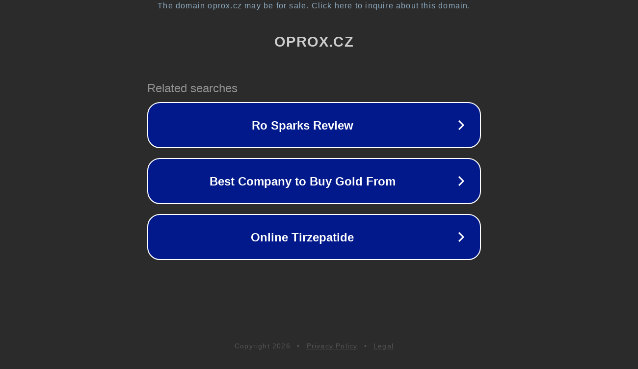

--- FILE ---
content_type: text/html; charset=utf-8
request_url: https://www.oprox.cz/v/curaprox/
body_size: 1054
content:
<!doctype html>
<html data-adblockkey="MFwwDQYJKoZIhvcNAQEBBQADSwAwSAJBANDrp2lz7AOmADaN8tA50LsWcjLFyQFcb/P2Txc58oYOeILb3vBw7J6f4pamkAQVSQuqYsKx3YzdUHCvbVZvFUsCAwEAAQ==_Xhb1nNhoEFDTQwZ8dW6AZRAIID9BOT3pIcR2MljbVsJsQ4bD8tyikSUj/pYynwZ6YDVVS5p/QGXPoRetL8hxGQ==" lang="en" style="background: #2B2B2B;">
<head>
    <meta charset="utf-8">
    <meta name="viewport" content="width=device-width, initial-scale=1">
    <link rel="icon" href="[data-uri]">
    <link rel="preconnect" href="https://www.google.com" crossorigin>
</head>
<body>
<div id="target" style="opacity: 0"></div>
<script>window.park = "[base64]";</script>
<script src="/bBLBudjTr.js"></script>
</body>
</html>
